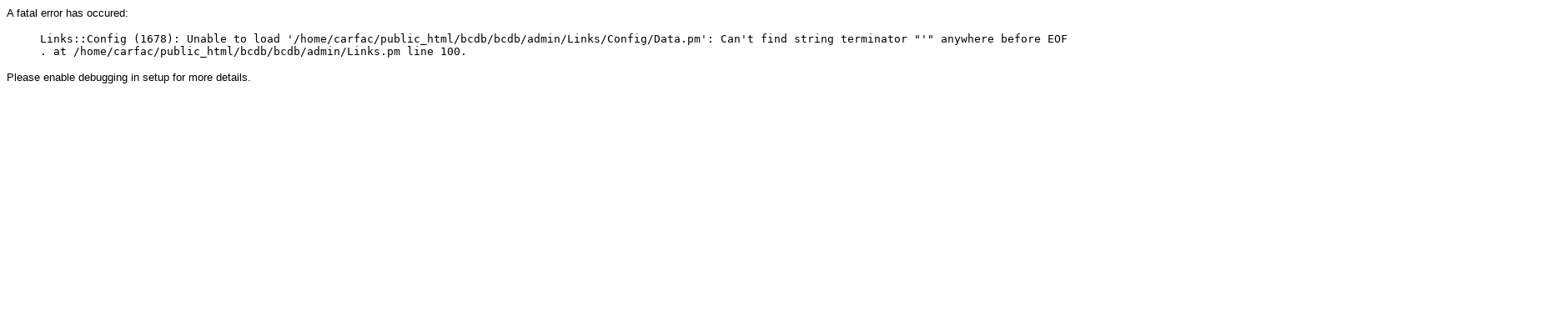

--- FILE ---
content_type: text/html
request_url: https://www.bcdb.com/cartoon-characters/20139-Suddenly-Hades/
body_size: 67
content:
<p><font face='Tahoma,Arial,Helvetica' size=2>A fatal error has occured:</font></p><blockquote><pre>Links::Config (1678): Unable to load '/home/carfac/public_html/bcdb/bcdb/admin/Links/Config/Data.pm': Can't find string terminator "'" anywhere before EOF at /home/carfac/public_html/bcdb/bcdb/admin/Links/Config/Data.pm line 302.
. at /home/carfac/public_html/bcdb/bcdb/admin/Links.pm line 100.
</pre></blockquote><p><font face='Tahoma,Arial,Helvetica' size=2>Please enable debugging in setup for more details.</font></p>
